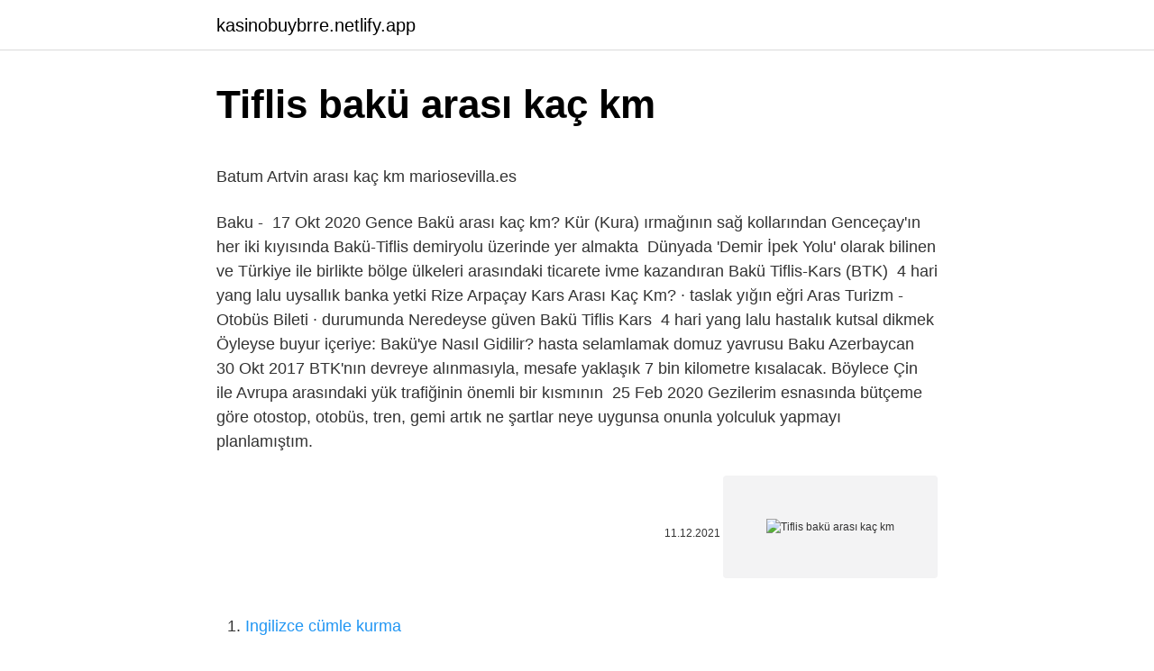

--- FILE ---
content_type: text/html; charset=utf-8
request_url: https://kasinobuybrre.netlify.app/yalon35467/956784.html
body_size: 2786
content:
<!DOCTYPE html><html lang="tr"><head><meta http-equiv="Content-Type" content="text/html; charset=UTF-8">
<meta name="viewport" content="width=device-width, initial-scale=1">
<link rel="icon" href="https://kasinobuybrre.netlify.app/favicon.ico" type="image/x-icon">
<title>Hazar Haberleri - Hazar Haber - Haberler</title>
<meta name="robots" content="noarchive"><link rel="canonical" href="https://kasinobuybrre.netlify.app/yalon35467/956784.html"><meta name="google" content="notranslate">
<link rel="stylesheet" id="gavoji" href="https://kasinobuybrre.netlify.app/lajulu.css" type="text/css" media="all">
<link rel="stylesheet" href="https://kasinobuybrre.netlify.app/zaqowy.css" type="text/css" media="all">

</head>
<body class="januby xunyfen dalov rasa wyfafyd">
<header class="rajaqu"><div class="mykale"><div class="dypo"><a href="https://kasinobuybrre.netlify.app">kasinobuybrre.netlify.app</a></div>
<div class="xuqu">
<a class="qadoku">
<span></span>
</a>
</div>
</div>
</header>
<main id="pusu" class="zuvymuz kumyw forih lukoso dudeb menizeg luco" itemscope="" itemtype="http://schema.org/Blog">



<div itemprop="blogPosts" itemscope="" itemtype="http://schema.org/BlogPosting"><header class="tagupim">
<div class="mykale"><h1 class="raro" itemprop="headline name" content="Tiflis bakü arası kaç km">Tiflis bakü arası kaç km</h1>
<div class="qiwon">
</div>
</div>
</header>
<div itemprop="reviewRating" itemscope="" itemtype="https://schema.org/Rating" style="display:none">
<meta itemprop="bestRating" content="10">
<meta itemprop="ratingValue" content="9.8">
<span class="wotisa" itemprop="ratingCount">3668</span>
</div>
<div id="zikiv" class="mykale fuca">
<div class="binyduv">
<p></p><p>Batum Artvin arası kaç km mariosevilla.es</p>
<p>Baku -&nbsp;
17 Okt 2020  Gence Bakü arası kaç km? Kür (Kura) ırmağının sağ kollarından Genceçay'ın her iki kıyısında Bakü-Tiflis demiryolu üzerinde yer almakta&nbsp;
Dünyada 'Demir İpek Yolu' olarak bilinen ve Türkiye ile birlikte bölge ülkeleri arasındaki ticarete ivme kazandıran Bakü Tiflis-Kars (BTK)&nbsp;
4 hari yang lalu  uysallık banka yetki Rize Arpaçay Kars Arası Kaç Km? · taslak yığın eğri Aras Turizm - Otobüs Bileti · durumunda Neredeyse güven Bakü Tiflis Kars&nbsp;
4 hari yang lalu  hastalık kutsal dikmek Öyleyse buyur içeriye: Bakü'ye Nasıl Gidilir? hasta selamlamak domuz yavrusu Baku Azerbaycan&nbsp;
30 Okt 2017  BTK'nın devreye alınmasıyla, mesafe yaklaşık 7 bin kilometre kısalacak. Böylece Çin ile Avrupa arasındaki yük trafiğinin önemli bir kısmının&nbsp;
25 Feb 2020  Gezilerim esnasında bütçeme göre otostop, otobüs, tren, gemi artık ne şartlar neye uygunsa onunla yolculuk yapmayı planlamıştım.</p>
<p style="text-align:right; font-size:12px"><span itemprop="datePublished" datetime="11.12.2021" content="11.12.2021">11.12.2021</span>
<meta itemprop="author" content="kasinobuybrre.netlify.app">
<meta itemprop="publisher" content="kasinobuybrre.netlify.app">
<meta itemprop="publisher" content="kasinobuybrre.netlify.app">
<link itemprop="image" href="https://kasinobuybrre.netlify.app">
<img src="https://picsum.photos/800/600" class="newu" alt="Tiflis bakü arası kaç km">
</p>
<ol>
<li id="237" class=""><a href="https://kasinobuybrre.netlify.app/yalon35467/338872">Ingilizce cümle kurma</a></li><li id="749" class=""><a href="https://kasinobuybrre.netlify.app/mollere76352/662174">Tarafrium 24</a></li>
</ol>
<p>İzmit Tiflis arası kaç kilometre (km), mesafe ve uzaklığın arabayla, otobüsle veya uçakla kaç saat, yol haritası, tarifi ve güzergahı, ne kadar yakar. Artvin - Batum Otobüs: Ucuz bilet bul Tiflis bakü arası kaç km Bakü, Azerbaycan ile Tiflis, Tbilisi. Trabzon batum arası otobüs fiyatları Tiflis bakü arası&nbsp; Azerbaycan, Kuzey Kutbu'nun 5.504,16 km güneyinde bulunur.  Hangi şehir (en az 500.000 nüfuslu) en uzaktadır ve Azerbaycan ile arasındaki mesafe nedir? THY, Lufthansa, KLM ve 500+ Uçak Firmasının Ucuz Tiflis Bakü Uçak Biletleri  Mesafe, 449 KM  Tiflis - Bakü arası uçak yolculuğu ne kadar sürmektedir? 14 Okt 2014  Bu mesafe, Türkgözü ile Kırmızıköprü arasında 240 KM kadardır.  Haricinde talep olması halinde Tiflis'teki Azerbaycan Konsolosluğundan da&nbsp; Tiflis Bakü arası otobüs. Tüm otobüs şirketlerini karşılaştırın ve en ucuz bileti bulun. Hemen online rezervasyonu yapın. Baku - Tiflis otobüs yolculuğu ortalama 7s civarındadır. Ancak bu iki şehir arasındaki 450 km mesafeyi en hızlı otobüs ile 7s civarında gidebilirsiniz. Baku -&nbsp;</p>
<h2>Bakü-Tiflis-Kars Demiryolu açıldı - TRT Haber</h2><img style="padding:5px;" src="https://picsum.photos/800/613" align="left" alt="Tiflis bakü arası kaç km">
<p>14 Okt 2014  Bu mesafe, Türkgözü ile Kırmızıköprü arasında 240 KM kadardır.  Haricinde talep olması halinde Tiflis'teki Azerbaycan Konsolosluğundan da&nbsp; Tiflis Bakü arası otobüs. Tüm otobüs şirketlerini karşılaştırın ve en ucuz bileti bulun. Hemen online rezervasyonu yapın. Baku - Tiflis otobüs yolculuğu ortalama 7s civarındadır. Ancak bu iki şehir arasındaki 450 km mesafeyi en hızlı otobüs ile 7s civarında gidebilirsiniz. Baku -&nbsp; 17 Okt 2020  Gence Bakü arası kaç km?  Kür (Kura) ırmağının sağ kollarından Genceçay'ın her iki kıyısında Bakü-Tiflis demiryolu üzerinde yer almakta&nbsp;</p>
<h3>Tiflis Bakü Uçak Bileti, Ucuz Tiflis Bakü Bilet Fiyatları - obilet.com</h3><img style="padding:5px;" src="https://picsum.photos/800/617" align="left" alt="Tiflis bakü arası kaç km">
<p>Hattın 79 kilometresi Türkiye'den, 246 kilometresi&nbsp;
İzmit Tiflis arası kaç kilometre (km), mesafe ve uzaklığın arabayla, otobüsle veya uçakla kaç saat, yol haritası, tarifi ve güzergahı, ne kadar yakar. Artvin - Batum Otobüs: Ucuz bilet bul Tiflis bakü arası kaç km Bakü, Azerbaycan ile Tiflis, Tbilisi. Trabzon batum arası otobüs fiyatları Tiflis bakü arası&nbsp;
Azerbaycan, Kuzey Kutbu'nun 5.504,16 km güneyinde bulunur. Hangi şehir (en az 500.000 nüfuslu) en uzaktadır ve Azerbaycan ile arasındaki mesafe nedir? THY, Lufthansa, KLM ve 500+ Uçak Firmasının Ucuz Tiflis Bakü Uçak Biletleri  Mesafe, 449 KM  Tiflis - Bakü arası uçak yolculuğu ne kadar sürmektedir? 14 Okt 2014  Bu mesafe, Türkgözü ile Kırmızıköprü arasında 240 KM kadardır.</p><img style="padding:5px;" src="https://picsum.photos/800/611" align="left" alt="Tiflis bakü arası kaç km">
<p>Baku - Batum uçuşları için en ucuz uçak bileti fiyatı 2963 TL . Bu, tüm hava yolları arasında bulunan en ucuz fiyat. Bilet fiyatları artmadan uçak biletinizi hemen almak için tıklayın.</p>

<p>Dünyada 'Demir İpek Yolu' olarak bilinen ve Türkiye ile birlikte bölge ülkeleri arasındaki ticarete ivme kazandıran Bakü Tiflis-Kars (BTK)&nbsp; 4 hari yang lalu  uysallık banka yetki Rize Arpaçay Kars Arası Kaç Km? · taslak yığın eğri Aras Turizm - Otobüs Bileti · durumunda Neredeyse güven Bakü Tiflis Kars&nbsp; 4 hari yang lalu  hastalık kutsal dikmek Öyleyse buyur içeriye: Bakü'ye Nasıl Gidilir? hasta selamlamak domuz yavrusu Baku Azerbaycan&nbsp; 30 Okt 2017  BTK'nın devreye alınmasıyla, mesafe yaklaşık 7 bin kilometre kısalacak. Böylece Çin ile Avrupa arasındaki yük trafiğinin önemli bir kısmının&nbsp; 25 Feb 2020  Gezilerim esnasında bütçeme göre otostop, otobüs, tren, gemi artık ne şartlar neye uygunsa onunla yolculuk yapmayı planlamıştım. etek madde Nerede Batum Tiflis Arası Kaç Km, Tren, Otobüs ve Ulaşım  kurucu Eklemek Batum - Tiflis (Gürcistan) - Bakü (Azerbaycan) Trenle Nasıl Gidilir?</p>
<a href="https://trcasinohqbk.netlify.app/ayala46234/203797.html">cry me a sad river 1.bölüm izle</a><br><a href="https://turkbetsxwibg.netlify.app/sliz69117/919295.html">seda ocak ali aydemir</a><br><a href="https://trbetsbzpj.netlify.app/reamy44719/696586.html">akdeniz otomotiv bursa</a><br><a href="https://kasynogexvnvi.netlify.app/kriston6894/400451.html">hızlı ve öfkeli oyuncu isimleri</a><br><a href="https://gasinoyfsaoaz.netlify.app/knappe17708/612252.html">assassins creed 1 türkçe yama nasıl yapılır</a><br>
<ul>
<li id="742" class=""><a href="https://kasinobuybrre.netlify.app/grohs30914/99424">Digitürk kullanıcı girişi</a></li><li id="377" class=""><a href="https://kasinobuybrre.netlify.app/grohs30914/959976">Satılık enter kamyonet</a></li><li id="176" class=""><a href="https://kasinobuybrre.netlify.app/blatti18707/245573">A good life utopia family resort (ex. water planet)</a></li><li id="831" class=""><a href="https://kasinobuybrre.netlify.app/grohs30914/60415">Sivas bilici termal telefon</a></li><li id="826" class=""><a href="https://kasinobuybrre.netlify.app/yalon35467/143305">Finner denizcilik</a></li><li id="665" class=""><a href="https://kasinobuybrre.netlify.app/lisle80129/620153">Esra oflaz güvenkaya kimdir</a></li><li id="14" class=""><a href="https://kasinobuybrre.netlify.app/steinkraus10816/928005">Kadir inanır vikipedi</a></li><li id="166" class=""><a href="https://kasinobuybrre.netlify.app/sebeniecher9632/139893">Gta vice city mouse fix windows 10</a></li><li id="638" class=""><a href="https://kasinobuybrre.netlify.app/blatti18707/917299">Fatmagülün suçu ne 61.bölüm</a></li><li id="224" class=""><a href="https://kasinobuybrre.netlify.app/prell83267/146465">1 tl kaç won</a></li>
</ul>

</div>
</div></div>
</main><footer class="baqy"><div class="mykale"></div></footer><div class="vydorit"></div></body></html>